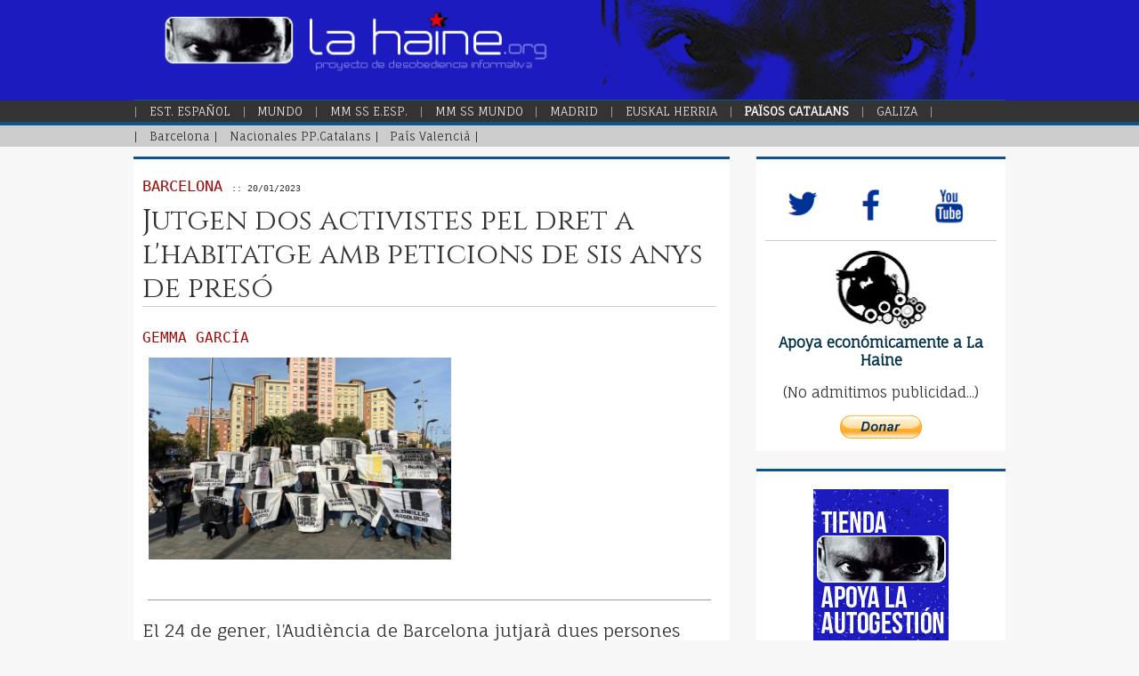

--- FILE ---
content_type: text/html; charset=utf-8
request_url: https://ppcc.lahaine.org/jutgen-dos-activistes-pel-dret
body_size: 9425
content:
<!doctype html>
<html lang="es-ES">
<head>
	<meta name="viewport" content="width=device-width, initial-scale=1.0, minimum-scale=1.0, user-scalable=yes">
	<meta http-equiv="X-UA-Compatible" content="IE=edge">
	<meta http-equiv="Content-Type" content="text/html; charset=utf-8">
	<title>Jutgen dos activistes pel dret a l'habitatge amb peticions de sis anys de presó</title>
	<meta name="author" content="lahaine.org">
	<meta name="revisit-after" content="11 days">
		<meta name="generator" content="b2evolution 7.2.5-stable"> <!-- Please leave this for stats -->
	<meta name="description" content=" :: lahaine.org">
	<meta name="keywords" content="anarquismo antifascismo indigenas socialismo comunismo marxismo capitalismo movimientos sociales lucha armada neoliberalismo audio video linux zapatista guerrilla colombia argentina cuba venezuela okupa imperialismo militares intifada anticapitalismo">
	<meta property="og:title" content="Jutgen dos activistes pel dret a l&#039;habitatge amb peticions de sis anys de presó">
	<meta property="og:type" content="article">
	<meta property="og:url" content="https://ppcc.lahaine.org/jutgen-dos-activistes-pel-dret">
	<meta property="og:description" content="">
	<meta property="og:site_name" content="@LaHaineInfo">
	<meta name="twitter:title" content="Jutgen dos activistes pel dret a l&#039;habitatge amb peticions de sis anys de presó">
	<meta name="twitter:description" content="">
	<meta name="twitter:site" content="@LaHaineInfo">
	<meta name="twitter:url" content="https://ppcc.lahaine.org/jutgen-dos-activistes-pel-dret">
	<meta name="twitter:card" content="article">
	<meta name="robots" content="INDEX,NOFOLLOW" >
	
	<!-- headlines: -->
	<link rel="preload" as="style" onload="this.onload=null;this.rel='stylesheet'" href="/rsc/build/b2evo_base.bmin.css?v=7.2.5-stable-2022-08-06" /><noscript><link type="text/css" rel="stylesheet" href="/rsc/build/b2evo_base.bmin.css?v=7.2.5-stable-2022-08-06"></noscript>
	<link type="text/css" rel="stylesheet" href="https://www.lahaine.org/skins/asevo/style.css?v=asevo+7.1.2+7.2.5-stable-2022-08-06">
	<script defer src="/rsc/ext/jquery/jquery.min.js?v=7.2.5-stable-2022-08-06"></script>
	<script defer src="/rsc/ext/jquery/jquery-migrate.min.js?v=7.2.5-stable-2022-08-06"></script>
	<script defer src="/rsc/customized/jquery/bubbletip/js/jquery.bubbletip.min.js?v=7.2.5-stable-2022-08-06"></script>
	<script defer src="/rsc/js/build/bubbletip.bmin.js?v=7.2.5-stable-2022-08-06"></script>
	<link type="text/css" rel="stylesheet" href="/rsc/customized/jquery/bubbletip/css/jquery.bubbletip.css?v=7.2.5-stable-2022-08-06">
	<script defer src="/rsc/js/build/textcomplete.bmin.js?v=7.2.5-stable-2022-08-06"></script>
	<script defer src="/rsc/js/backoffice.js?v=7.2.5-stable-2022-08-06"></script>
	<script defer src="/rsc/js/build/evo_frontoffice.bmin.js?v=7.2.5-stable-2022-08-06"></script>
	<link rel="canonical" href="https://ppcc.lahaine.org/jutgen-dos-activistes-pel-dret">
	<script>
	/* <![CDATA[ */
		var blog = 8
	/* ]]> */
	</script>

	<link rel="icon" type="image/png" href="https://www.lahaine.org/favicon-32x32.png" sizes="32x32">	<link rel="apple-touch-icon" href="https://www.lahaine.org/favicon32.png" sizes="96x96">
<!-- // lh v6.1 gtmetrix 08/2023	
	<link rel="alternate" type="application/rss+xml" title="RSS 2.0" href="https://www.lahaine.org/?tempskin=_rss2">
	<link rel="alternate" type="application/atom+xml" title="Atom" href="https://www.lahaine.org/?tempskin=_atom"> -->
	<link rel="preconnect" href="https://fonts.gstatic.com" crossorigin/>
	<link rel="preload" as="style" href="https://fonts.googleapis.com/css?family=Cinzel|Fauna+One" crossorigin>
	<link rel="stylesheet" href="https://fonts.googleapis.com/css?family=Cinzel|Fauna+One&display=swap">
<!-- // lh v6.1 gtmetrix end-->	
	<link type="text/css" rel="stylesheet" href="https://www.lahaine.org/rsc/ext/font-awesome/css/font-awesome.min.css?v=7.2.5-stable-2022-08-06">		<script>
		document.addEventListener('copy', (event) => {
  			const pagelink = `\n\n----\n\nTexto completo en: ${document.location.href}`;
			event.clipboardData.setData('text/plain', document.getSelection() + pagelink);
			event.preventDefault();
		});
		</script>
			</head>

<body class="unknown_device page_cached instance_b2evo coll_8 disp_single detail_single item_108164 anonymous evo_toolbar_hidden usergroup_none">

	<div id="fb-root"></div>
	<script async defer crossorigin="anonymous" src="https://connect.facebook.net/es_ES/sdk.js#xfbml=1&version=v15.0" nonce="FdvqYlyt"></script>
	
<div id="skin_wrapper" class="skin_wrapper_anonymous">
<!-- Start of skin_wrapper -->

<script>
// lh v4.0 function for sending post by email: opens a java window
	function launch_email()
	{ // lh v4.2
		mailwindow = window.open ("https://www.lahaine.org/blog.php?disp=envp&p=108164","lh_art_env","width=480,height=350,location=0,menubar=0,resizable=1,scrollbars=yes,status=1,toolbar=0");
		mailwindow.moveTo(420, 20);
	}
</script>
<script>
	function launch_share()
	{ // lh v6.1
		sharewindow = window.open ("https://www.lahaine.org/blog.php?disp=share&p=108164","lh_share.php","width=480,height=300,location=0,menubar=0,resizable=1,scrollbars=yes,status=1,toolbar=0");
		sharewindow.moveTo(420, 20);
	}
</script>

<!-- lh v4.0 banner -->
<div class="logo_bgcontainer">
	<div class="logocontainer"><a href="https://www.lahaine.org/"><img src="https://www.lahaine.org/skins/asevo/img/banner_lh.gif" width="990" height="113" title="lahaine.org" alt="lahaine.org"></a></div>
</div>

<div class="head_zone">
<div class="inner_wrapper" style="font-size:80%;">
<div class="PageTop">
	<div class="evo_container evo_container__page_top"><div class="widget_core_colls_list_public"><ul><li style="color:#999;">|</li><li><a href="https://www.lahaine.org/est_espanol.php" class="default" title="La Haine Estado Español">Est. Español</a></li><li style="color:#999;">|</li><li><a href="https://www.lahaine.org/mundo.php" class="default" title="La Haine Mundo">Mundo</a></li><li style="color:#999;">|</li><li><a href="https://www.lahaine.org/mm_ss_est_esp.php" class="default" title="La Haine MM SS Estado Español">MM SS E.Esp.</a></li><li style="color:#999;">|</li><li><a href="https://www.lahaine.org/mm_ss_mundo.php" class="default" title="La Haine MM SS Mundo">MM SS Mundo</a></li><li style="color:#999;">|</li><li><a href="https://madrid.lahaine.org/" class="default" title="La Haine Madrid">Madrid</a></li><li style="color:#999;">|</li><li><a href="https://eh.lahaine.org/" class="default" title="La Haine Euskal Herria">Euskal Herria</a></li><li style="color:#999;">|</li><li class="selected"><a href="https://ppcc.lahaine.org/" class="selected" title="La Haine Països Catalans">Països Catalans</a></li><li style="color:#999;">|</li><li><a href="https://galiza.lahaine.org/" class="default" title="La Haine Galiza">Galiza</a></li><li style="color:#999;">|</li></ul></div></div>	&nbsp;
</div>
</div>
</div>


	<div class="nav_zone">
	<div class="inner_wrapper" style="font-size:80%;">
	<div class="top_menu">
		<div class="evo_container evo_container__menu"><ul><li>|</li><li class="evo_cat_leaf"><a href="https://ppcc.lahaine.org/barcelona/">Barcelona</a>&nbsp;|</li><li class="evo_cat_leaf"><a href="https://ppcc.lahaine.org/paisos-catalans/">Nacionales PP.Catalans</a>&nbsp;|</li><li class="evo_cat_leaf"><a href="https://ppcc.lahaine.org/pais-valencia/">País Valencià</a>&nbsp;|</li></ul></div>		&nbsp;
	</div>
	</div>
	</div>


<div class="main_zone">
<div class="inner_wrapper" style="margin: 10px auto 0 auto;">

<!-- ============================ START OF HEADER =================================== -->
	
<!-- ============================ START OF SIDEBAR =================================== -->
<div class="evo_sidebar">
	
<div id="midcontent">

	<div class="evo_side_item $wi_class$"><div class="social_links" style="width:100%; display:block; border-bottom:1px solid #ccc; padding-bottom:10px; margin-bottom:10px;"><div class="social_links"><a href="https://twitter.com/LaHaineInfo" target="_blank"><img src="https://www.lahaine.org/skins/asevo/img/fatwitter.gif" width="50" height="50" alt="s&iacute;guenos en twitter" title="s&iacute;guenos en twitter" ></a></div><div class="social_links"><a href="https://www.facebook.com/Lahainecontrainfo" target="_blank"><img src="https://www.lahaine.org/skins/asevo/img/fafacebook.gif" width="50" height="50" alt="s&iacute;guenos en facebook" title="s&iacute;guenos en facebook" ></a></div><div class="social_links"><a href="https://www.youtube.com/channel/UCOUYpNP2MWhWtqNN06wWc6A" target="_blank"><img src="https://www.lahaine.org/skins/asevo/img/fayoutube.gif" width="50" height="50" alt="s&iacute;guenos en nuestro canal de youtube" title="s&iacute;guenos en nuestro canal de youtube" ></a></div></div><div style="text-align:center"><img src="https://www.lahaine.org/skins/asevo/img/banner-camis2019.jpg" style="width:100%;height:90px;" alt="" ><b><a href="https://www.lahaine.org/index.php?p=76938">Apoya econ&oacute;micamente a La Haine</a></b><p>(No admitimos publicidad...)</p>
	<form action="https://www.paypal.com/cgi-bin/webscr" method="post" target="_blank"><input type="hidden" name="cmd" value="_s-xclick"><input type="hidden" name="hosted_button_id" value="398F7HLP34N9U"><input type="image" src="https://www.paypalobjects.com/es_ES/ES/i/btn/btn_donate_LG.gif" border="0" name="submit" alt="PayPal. La forma r&aacute;pida y segura de pagar en Internet."><img alt="" border="0" src="https://www.paypalobjects.com/es_ES/i/scr/pixel.gif" width="1" height="1"></form>

	</div></div><div class="evo_side_item $wi_class$"><div style="text-align:center;margin:20px 0;"><a href="https://www.lahaine.org/?p=100468"><img src="https://www.lahaine.org/skins/tienda_lh.jpg" width="152" height="340" alt="" ></a></div><div style="text-align:center;margin:10px 0 20px 0;"><a href="https://www.lahaine.org/?p=100465"><img src="https://www.lahaine.org/skins/apoya_lh.jpg" width="152" height="340" alt="" ></a></div></div><div class="evo_side_item $wi_class$">		<p class="p80"><a href="javascript:launch_share();" rel="nofollow" title="Compartir"> <i class="fa fa-share-alt" style="font-size:250%;"></i>&nbsp; compartir</a></p>
		<div class="space_dash"></div><p class="p80">ver / guardar como:<br /><a href="https://www.lahaine.org/blog.php?disp=epub&amp;p=108164&amp;doc=epub" rel="nofollow"><img src="https://www.lahaine.org/skins/asevo/img/epub.gif" width="22" height="22" alt="Convertir a ePub" title="Convertir a ePub" >&nbsp; ePub</a> &nbsp;&nbsp;&nbsp;&nbsp;&nbsp;&nbsp; <a href="https://www.lahaine.org/blog.php?disp=epub&amp;p=108164&amp;doc=pdf" rel="nofollow"><img src="https://www.lahaine.org/skins/asevo/img/pdf.gif" width="22" height="22" alt="Convertir a pdf" title="Convertir a pdf" >&nbsp; pdf</a></p><div class="space_dash"></div><!-- lh v4.0 print/send -->
		<p class="p80"><a href="javascript:launch_email();" rel="nofollow" title="Enviar por e-mail"> <i class="fa fa-envelope" style="font-size:250%;"></i>&nbsp; enviar</a>

		&nbsp;&nbsp;&nbsp;&nbsp;&nbsp;&nbsp;<a href="https://www.lahaine.org/blog.php?disp=impr&amp;p=108164" rel="nofollow" title="Imprimir"> <i class="fa fa-print" style="font-size:250%;"></i>&nbsp; imprimir</a></p>

	</div><div class="evo_side_item $wi_class$"><br />Suscr&iacute;bete a nuestro bolet&iacute;n diario de noticias:<br /><a href="https://www.autistici.org/mailman/listinfo/lahaine-news" target="_blank"><img src="https://www.lahaine.org/skins/asevo/img/newsletter.png" width="55" height="50" alt="bolet&iacute;n diario de noticias" title="bolet&iacute;n diario de noticias" style="padding:0; margin:0;" ></a></div><h3 class="othercats_tit">lo m&aacute;s visto</h3><div class="evo_container evo_container__sidebar"><div class="side_box"><div class="most_visited"><ol><li class="most_visited"><a href="https://www.lahaine.org/index.php?p=114826" >Venezuela y la reacción de China</a></li><li class="most_visited"><a href="https://www.lahaine.org/index.php?p=57713" >Muriendo por ideas (un resumen del suicidio europeo)</a></li><li class="most_visited"><a href="https://www.lahaine.org/index.php?p=114777" >Manifestación y acto de solidaridad con les 16 enjuiciados de Berango</a></li><li class="most_visited"><a href="https://www.lahaine.org/index.php?p=57818" >Sobre un acelerador (invisible) de la actual bomba inmobiliaria</a></li><li class="most_visited"><a href="https://www.lahaine.org/index.php?p=57683" >Farándula</a></li></ol></div></div></div></div></div>

<!-- ============================ START OF main_area =================================== -->
<div class="evo_main_area">
	
	
<!-- ============================ START OF POSTS =================================== -->
	<div id="styled_content_block" style="background-color:#fff;margin-bottom:20px;border-top: 3px solid #0e5389;">
			<div id="item_108164" class="evo_post bPost_ptyp1 bPostpublished">

				<div class="space_transp"></div>
				<div class="evo_post_head">
				 <a href="https://ppcc.lahaine.org/barcelona/" title="Navegar en la sección:">Barcelona</a> <span style="font-size:60%;"> :: 20/01/2023</span>				</div>

				<h1 class="evo_post_title" style="font-size:200%; margin-bottom:25px;">
				Jutgen dos activistes pel dret a l'habitatge amb peticions de sis anys de presó				</h1>

				<div class="evo_post_autman">
				 <a href="https://www.lahaine.org/?s=Gemma+García&amp;sentence=a_sentence&amp;disp=search" class="autman">Gemma García</a>				</div>
				<div class="space_transp"></div>

				<div class="exc_artlh" style="font-size:140%;"><img src="https://directa.cat/app/uploads/2023/01/web_otzinelles_.jpg" alt="" width="340" class="izq" height="" /></div><img src="https://www.lahaine.org/skins/asevo/img/espaciador625.gif" style="width:100%;height:1px;" alt=""><div class="content_full"><div class="space_dash" style="margin:20px auto;border-top:#999 1px solid;"></div><p>El 24 de gener, l’Audiència de Barcelona jutjarà dues persones per haver participat en la defensa d’un bloc ocupat al barri de la Bordeta el 2020, i a qui Fiscalia acusa de desordres públics i atemptat. Per denunciar aquest i altres casos repressius, el moviment pel dret a l’habitatge ha convocat una manifestació el dissabte</p>
 
<p>El Bloc Carnestoltes del barri de la Bordeta de Barcelona va ser efímer, però les conseqüències repressives arriben fins al dia d’avui. Era 22 de febrer de 2020 quan el Grup d’Habitatge de Sants (GHAS) i l’Escola Popular de Sants, a través d’una rua festiva de carnestoltes, van fer visible l’ocupació d’un edifici al número 105 del carrer Olzinelles, on s’allotjaven quatre famílies amb quatre menors d’edat. Gairebé dos anys després, el pròxim 24 de gener, dues persones enfronten un judici sota l’acusació d’un delicte de desordres públics i d’atemptat contra els agents de l’autoritat, pels quals la fiscalia demana sis anys de presó a cadascú.</p>
<p>La causa del bloc de la Bordeta no és ni molt menys una excepció, sinó que des de 2019 fins ara, la Comissió Jurídica del Moviment per l’Habitatge denuncia que 44 persones han estat detingudes per participar en accions, hi ha 86 encausades en 27 casos repressius, i les peticions sumen 150 anys de presó i 300.000 euros en multes. Davant d’aquesta radiografia, i sota el lema “Ens volen de genolls, ens trobaran dempeus”, col·lectius, sindicats i PAH d’arreu de Catalunya convoquen una manifestació el pròxim dissabte 21 de gener a les cinc de la tarda a Jardinets de Gràcies de Barcelona.</p>
<blockquote>
<p><strong>Un dels encausats recorda l’arribada d’unitats antiavalots dels Mossos d’Esquadra, càrregues “immediates”, l’encapsulament de les concentrades i les identificacions a una setantena de persones</strong></p>
</blockquote>
<p>Un dels encausats del 22 de febrer de 2020, que prefereix preservar la seva identitat, considera que “la repressió és una conseqüència de la lluita” i “pretén atacar tot un col·lectiu”. D’aquella nit recorda l’arribada d’unitats antiavalots dels Mossos d’Esquadra i càrregues “immediates”, l’encapsulament de les concentrades i les identificacions a una setantena de persones. Quan es concentraven davant l’edifici, van arribar quatre furgonetes de la unitat d’antiavalots de Mossos d’Esquadra ARRO i quatre de la BRIMO. Tal com va quedar enregistrat amb vídeo, abans de l’actuació policial un agent va advertir les manifestants que es tractava d’una “concentració il·legal” i que qui no marxés voluntàriament seria sancionat. En el comunicat, el grup de suport Olzinelles Absolució afegeix que alguns agents van llançar “amenaces verbals” i van “trencar material de la rua fet per les criatures de l’Escola Popular”.</p>
<p>Sense ordre judicial, els Mossos van tirar la porta de l’edifici a terra i van fer fora la gent que hi havia a l’interior. El Grup d’Habitatge de Sants defensa que feia dos dies que hi vivien les famílies, però Mossos, en la minuta policial, fan constar que van rebre un avís que hi havia hagut una ocupació “feia poca estona” perquè havia saltat una alarma. L’actuació policial és el que es coneix com un desnonament exprés, i la policia catalana assegura que es pot dur a terme sense ordre judicial quan hi ha denúncia del propietari i “indicis” que qui ha ocupat no hi viu.</p>
<blockquote>
<p><strong>La Comissió Jurídica del Moviment per l’Habitatge denuncia que 44 persones han estat detingudes per participar en accions, hi ha 86 encausades en 27 casos repressius, i les peticions sumen 150 anys de presó i 300.000 euros en multes</strong></p>
</blockquote>
<p>Aleshores, la propietat de l’edifici, que feia temps que estava buit, eren els administradors de l’empresa Niblock Invest SL, actualment extingida, que també administren altres societats immobiliàries. Per aquesta raó, van voler acabar la rua per “assenyalar els culpables de la destrucció, la gentrificació i l’encariment dels habitatges” presentant el bloc alliberat.</p>
<p>A més de les dues persones que seran jutjades el pròxim dimarts 23 a l’Audiència de Barcelona, fruit de l’operació policial també hi ha diverses encausades més i. segons el GHAS, prop d’una setantena de persones sancionades per la Llei de Seguretat Ciutadana, coneguda com a llei mordassa. Concretament, amb 601 euros en aplicació de l’article 36.6, de “desobediència” o “resistència” a l’autoritat.</p>
<p><strong>La porta o la taula i l’ampolla</strong></p>
<p>Fiscalia subratlla que els efectius policials van baixar de les furgonetes, entre llançaments de pedres, runa i ampolles, i que un dels acusats “va alçar, amb ajuda d’una altra persona no identificada, una porta de fusta i es va disposar a llançar-la contra dos agents. Seguidament, afegeix, però que no ho va aconseguir gràcies a la intervenció d’un altre agent. La descripció dels fets es contradiu amb la minuta policial que parla d’una taula i no d’una porta. Pel que fa a l’altre acusat, se li atribueix el llançament d’una ampolla de vidre contra els agents.</p>
<p>L’advocada d’Alerta Solidària, que porta la defensa, Norma Pedemonte, subratlla la contradicció entre fiscalia i Mossos, el fet que els dos relats reconeixen que no s’arriba a fer efectiu el llançament i també, en relació amb el segon acusat, que el vídeo aportat no s’aprecia cap llançament d’ampolla. Per un dels encausats, es tracta “d’un muntatge policial per generar por i desgast” en el moviment pel dret a l’habitatge.</p>
<blockquote>
<p><strong>Fiscalia descriu que un dels acusats va alçar una porta de fusta i es va disposar a llançar-la contra dos agents, però no ho va aconseguir. La descripció dels fets es contradiu amb la minuta policial que parla d’una taula</strong></p>
</blockquote>
<p>Com en altres casos repressius contra el moviment pel dret a l’habitatge, el mes d’octubre va néixer el grup de suport Absolució Olzinelles. “No volem que la repressió ens aturi”, subratlla una de les persones que en forma part. Amb aquest propòsit consideren de vital importància oferir suport mutu a les persones afectades i també a familiars i entorn proper “acompanyant els impactes emocionals i econòmics” i alhora fer visible el cas. El novembre i el desembre van dura a terme dos actes de presentació amb col·lectius del barri i d’altres casos repressius de la lluita per l’habitatge, i també a finals d’any van organitzar un quinto antirepressiu a Can Batlló. La pròxima convocatòria està agendada per a dimarts davant l’Audiència Provincial a dos quarts de deu, on hi haurà parlaments i esmorzar popular.</p>
<p>Pedemonte avança que amb la reforma del Codi Penal ja no els poden aplicar l’article 557 bis de desordres públics a les dues persones encausades, com demana Fiscalia, perquè la definició se circumscriu als casos quan s’ocupi un domicili, un despatx, oficina, establiment o local. Com les dues persones eren en una concentració a la via pública, a banda d’atemptat contra l’autoritat, només poden aplicar-los el tipus bàsic de desordres amb penes de sis mesos a tres anys.</p>
 
<p><strong>Altres causes obertes</strong></p>
<p>Un dels casos repressius més recents és el del <a href="https://directa.cat/fiscalia-demana-preso-a-un-grup-dactivistes-per-intentar-aturar-un-desnonament-al-raval/">carrer de la Cera del barri del Raval</a>. Arran d’un desnonament el novembre, cinc persones van ser detingudes, una seixantena sancionades amb la llei mordassa i set encausades per delictes d’atemptat contra l’autoritat, resistència greu, coaccions i lesions. Per a quatre de les acusades demanen presó i per a les altres tres penes de multa. Així mateix, l’octubre durant la protesta dins la Fira de Barcelona on se celebrava la cimera de fons d’inversió <a href="https://directa.cat/centenars-de-manifestants-ocupen-la-cimera-de-fons-dinversio-the-district-que-se-celebra-a-fira-de-barcelona/">The District</a>, els Mossos van detenir una persona de Raval Rebel i van encausar-ne tres més del Sindicat d’Habitatge del Raval i del Grup d’Habitatge de Sants.</p>
<p>Un altre procediment deriva d’una acció convocada pel Sindicat d’Habitatge de l’Eixample Dret en un despatx d’advocats per intentar frenar un desnonament, on van identificar set persones i de moment n’hi ha quatre de processades. El mes de maig, un desnonament a Lleida va acabar amb dues persones detingudes i també va ser l’any passat que van començar a cita a declarar les 22 persones investigades pels delictes de desordres, danys, atemptat, resistència i desobediència i lesions, arran de la mobilització contra el desnonament del <a href="https://directa.cat/les-dotze-encausades-pel-desnonament-del-bloc-llavors-citades-avui-no-es-presentaran-a-declarar/">Bloc Llavors</a> del 25 de maig de 2021 al barri del Poble-sec de Barcelona.</p>
<p><a href="https://directa.cat/jutgen-dos-activistes-per-lhabitatge-amb-peticions-de-sis-anys-de-preso/">https://directa.cat/jutgen-dos-activistes-per-lhabitatge-amb-peticions-de-sis-anys-de-preso/</a></p></div>
				<div class="space_dash"></div><div class="small_lh">					<p class="p80"><a href="javascript:launch_share();" rel="nofollow" title="Compartir"> <i class="fa fa-share-alt" style="font-size:250%;"></i>&nbsp; compartir</a></p>
					</div>			</div><!-- end of div $Item->anchor_id() -->

			
	</div>

    <div class="evo_container evo_container__item_single"><div class="panel panel-default evo_widget evo_side_item widget_core_coll_item_list  widget_uil_autotemp evo_nogroup evo_withtitle evo_nopic evo_noexcerpt evo_noteaser"><h2>noticias relacionadas</h2><div class="panel-body"><ul><li><a href="https://www.lahaine.org/est_espanol.php/la-fuerza-de-la-resistencia-radica-en" class="default">La fuerza de la resistencia radica en la imaginación</a><div class="item_excerpt" style="margin-left:10px; font-size:85%;"><em> <a href="https://www.lahaine.org/?s=Anita+Fuentes&amp;sentence=a_sentence&amp;disp=search" class="autman">Anita Fuentes</a> ::  22/12/2025</em></div></li><li><a href="https://www.lahaine.org/mm_ss_est_esp.php/barcelona-foro-paremos-el-racismo-no-a" class="default">Barcelona: Foro "Paremos el racismo, no a las personas"</a><div class="item_excerpt" style="margin-left:10px; font-size:85%;"><em> <a href="https://www.lahaine.org/?s=SOS+Racisme+Catalunya&amp;sentence=a_sentence&amp;disp=search" class="autman">SOS Racisme Catalunya</a> ::  14/11/2025</em></div></li><li><a href="https://www.lahaine.org/est_espanol.php/miles-de-personas-salieron-a-las-calles" class="default">Miles de personas salieron a las calles de todo el Estado en la huelga general por Palestina</a><div class="item_excerpt" style="margin-left:10px; font-size:85%;"><em> <a href="https://www.lahaine.org/?s=Kaosenlared+/+La+Haine&amp;sentence=a_sentence&amp;disp=search" class="autman">Kaosenlared / La Haine</a> ::  16/10/2025</em></div></li><li><a href="https://ppcc.lahaine.org/creix-la-pressio-internacional-per-aturar-la" class="default">Creix la pressió internacional per aturar la destrucció de Palestina</a><div class="item_excerpt" style="margin-left:10px; font-size:85%;"><em> <a href="https://www.lahaine.org/?s=Xarxa+d'ajuda+mútua+Catalunya&amp;sentence=a_sentence&amp;disp=search" class="autman">Xarxa d'ajuda mútua Catalunya</a> ::  07/10/2025</em></div></li><li><a href="https://www.lahaine.org/mm_ss_est_esp.php/ustp-denuncia-armamento-para-israel-por-el" class="default">USTP denuncia armamento para Israel por el Puerto de Barcelona: llama a la huelga del 15 de octubre</a><div class="item_excerpt" style="margin-left:10px; font-size:85%;"><em> <a href="https://www.lahaine.org/?s=Insurgente+/+La+Haine&amp;sentence=a_sentence&amp;disp=search" class="autman">Insurgente / La Haine</a> ::  05/10/2025</em></div></li></ul></div></div></div>  </div><!-- end of div evo_main_area -->

  <div class="clear"><span style="background-position: -0px -0px; width: 1px; height: 1px; line-height: 1px" title="" class="icon">&nbsp;</span></div>

 </div>
</div>


<!-- =================================== START OF FOOTER =================================== -->
<div class="big_foot">

<div class="contact_zone">
<div class="inner_wrapper" style="font-size:82%;">

	<div style="float:left;">
		<h3 class="othercats_tit">Contactar con La Haine</h3>
	</div>

	<div class="contact_link">
		<a href="https://www.lahaine.org/blog.php?disp=envu&amp;em=4">Mundo</a>		
	</div>
	<div class="contact_link">
		<a href="https://www.lahaine.org/blog.php?disp=envu&amp;em=0">Estado Espa&ntilde;ol</a>
	</div>
	<div class="contact_link">
		<a href="https://www.lahaine.org/blog.php?disp=envu&amp;em=7">Barcelona</a>
	</div>
	<div class="contact_link">
		<a href="https://www.lahaine.org/blog.php?disp=envu&amp;em=9">Euskal Herria</a>
	</div>
	<div class="contact_link">
		<a href="https://www.lahaine.org/blog.php?disp=envu&amp;em=1">Madrid</a>
	</div>

	<div class="clear"><span style="background-position: -0px -0px; width: 1px; height: 1px; line-height: 1px" title="" class="icon">&nbsp;</span></div>

</div>
</div><!-- end div contact_zone -->

<div class="space_transp"></div>


<div class="foot_zone">
	<div class="inner_wrapper">

<!-- End of skin_wrapper -->
<!-- lh v4.0 last part of the footer, so it's visible in all kind of programs
</div>
lh end -->

	<table style="margin:5px 0; text-align:center; font-size:16px;">
	<tr>
		<td style="width:603px;">
<!-- legal text -->
			<p class="othercats_tit" style="font:12px 'Fauna One', serif;color:#e4e4e4;border-bottom:1px solid #ccc;padding-bottom:10px;margin-bottom:20px;text-align:left;">Este sitio web utiliza 'cookies'. Si contin&uacute;as navegando est&aacute;s dando tu consentimiento para la aceptaci&oacute;n de las mencionadas 'cookies' y la aceptaci&oacute;n de nuestra <strong><a href="https://www.lahaine.org/?p=85761">pol&iacute;tica de 'cookies'.</a></strong><br />
			<button onclick="topFunction()" id="Aceptar" title="Aceptar">ACEPTAR</button> o <button onclick="javascript:history.back()">SALIR</button></p>
			<p class="baseline">La Haine - Proyecto de desobediencia informativa, acci&oacute;n directa y revoluci&oacute;n social</p>
			<p class="baseline2">::&nbsp;
			<a href="https://www.lahaine.org/?p=7317"> [ Acerca de La Haine ]</a>&nbsp;&nbsp;&nbsp;

			<a href="https://www.lahaine.org/?p=32282"> [ Nota legal ]</a>&nbsp;&nbsp;&nbsp;

			<a rel="license" href="http://creativecommons.org/licenses/by-nc-sa/3.0/es/deed.es" target="_blank" class="baseline2"><img alt="Creative Commons License" style="border-width:0;vertical-align:bottom" src="https://www.lahaine.org/skins/asevo/img/80x15.png" width="80" height="15" ></a>&nbsp;<a href="https://www.lahaine.org/evoadm.php" target="_blank">::</a>
			</p>
		</td>

		<td style="width:110px;">
		</td>

		<td style="width:250px;">
			<a href="https://www.lahaine.org/"><img src="https://www.lahaine.org/skins/asevo/img/lhbanner_peq.jpg" loading="lazy" width="242" height="33" alt="Principal" style="border-width:0;" ></a>
		</td>
	</tr>
	</table>

	<div class="clear"><span style="background-position: -0px -0px; width: 1px; height: 1px; line-height: 1px" title="" class="icon">&nbsp;</span></div>

	</div><!-- lh end div inner_wrapper -->
</div><!-- lh end div foot_zone -->
</div><!-- lh end div big_foot -->
</div><!-- lh end <div skin_wrapper -->

<!-- // lh v5.0 go top arrow -->
<button onclick="topFunction()" id="myBtn" title="Ir arriba"><img src="https://www.lahaine.org/skins/asevo/img/flechaup.gif" width="30" height="30" alt="Ir arriba"></button>

<script>
// When the user scrolls down 20px from the top of the document, show the button
window.onscroll = function() {scrollFunction()};

function scrollFunction() {
    if (document.body.scrollTop > 20 || document.documentElement.scrollTop > 20) {
        document.getElementById("myBtn").style.display = "block";
    } else {
        document.getElementById("myBtn").style.display = "none";
    }
}
// When the user clicks on the button, scroll to the top of the document
function topFunction() {
    document.body.scrollTop = 0;
    document.documentElement.scrollTop = 0;
}
</script>
<!-- lh end -->

</body>
</html>


--- FILE ---
content_type: text/css
request_url: https://www.lahaine.org/skins/asevo/style.css?v=asevo+7.1.2+7.2.5-stable-2022-08-06
body_size: 2595
content:
.evo_main_area,.img_area,.text_area{float:left;overflow:hidden}p.baseline,p.baseline2,p.baseline2 a,table.bCalendarTable td{color:#ccc}a,h1 a,h2 a,h3 a,h4 a,h5 a,h6 a{color:#02324a}.evo_post_autman,.evo_post_head,div.PageTop a{text-transform:uppercase}.evo_post,div.clear{clear:both}.evo_post_text a,a:hover{text-decoration:underline}.evo_post,.evo_side_item,.post{background-color:#fff}.cell_princ,.misc_zone_out,.post{box-shadow:2px 3px #ccc}.cell_blog,.cell_princ,.evo_main_area,.evo_sidebar,.img_area,.item_excerpt,.misc_zone_out,.text_area{overflow:hidden}#myBtn,p:empty{display:none}#myBtn,a,div.contact_link a:hover,table.bCalendarTable tfoot a{text-decoration:none}#switch,#switch div,.post-cat,h1,h2,h3{text-align:left}body{background-color:#f7f7f7;font-family:'Fauna One',serif;font-size:16px;color:#333}div.token-input-dropdown-facebook,input,li.token-input-token-facebook,optgroup,option,select,textarea,ul.ui-autocomplete{font:13.43px Verdana,Arial,Helvetica,sans-serif}h1,h2,h3,h4,h5,h6{font-family:Cinzel,serif}#switch .active,div.top_menu a.selected,div.top_menu li.selected,p.baseline{font-weight:700}.evo_req_title,h1,h2,h3,h4,h5,h6{font-weight:500}div.head_zone{background-color:#333}div.nav_zone{background-color:#ccc;border-top:4px solid #0e5389}.content{margin:5px auto 0;position:relative;width:1030px;border-right:1px solid #e7e3e3;border-bottom:1px solid #e7e3e3;border-left:1px solid #e7e3e3}div.main_zone{width:986px;margin:auto}div.big_foot{width:100%;background:#00355f}div.foot_zone{width:100%;height:182px;background:#333;border-top:2px solid #ccc}.post{padding:10px;margin:0 10px 12px;border:1px solid #f0efee;border-radius:8px}.evo_side_item,.side_box{border-top:3px solid #0e5389}.text_area{width:638px}.img_area{width:346px}.post-cat{letter-spacing:0;padding-top:2px;padding-bottom:1px}div.inner_wrapper{width:980px;margin:0 auto;padding:1px}.evo_main_area{width:670px}.evo_sidebar{width:280px;margin-left:20px;float:right}p.baseline{font-size:90%;margin:6px 3px 0}p.baseline2{font-size:90%;margin:3px}.p80{font-size:80%;margin:3px}a{word-break:normal}a:hover{color:#0c6c9f}h1,h2,h3{line-height:110%;margin:15px 0 12px}h4,h5,h6{margin:12px 0}h1{font-size:26px}h2{font-size:22px}h3{font-size:18px}h4{font-size:13px}h5,h6{font-size:12px}h1 a:hover,h1 a:visited,h2 a:hover,h2 a:visited,h3 a:hover,h3 a:visited,h4 a:hover,h4 a:visited,h5 a:hover,h6 a:hover{color:#0c6c9f;text-decoration:none}div.PageTop,div.top_menu{margin:3px 0}div.PageTop ul,div.top_menu ul{margin:0;list-style-type:none;padding:0;float:left}div.PageTop li,div.top_menu li{display:inline;padding-right:1em}div.PageTop a{color:#e0dddd}div.PageTop a.selected{color:#fff;font-weight:700}div.contact_link a,div.top_menu a{color:#333}div.evo_title_area{margin:1em 0;padding:0}div.evo_title_area h2{font-size:180%;margin:18px 0;padding:0}div.evo_title_area div.widget_core_coll_tagline{letter-spacing:4px;margin:12px 0}table.prevnext_post,textarea#msg_text{width:100%}table.prevnext_post td{font-size:90%;padding:0}table.prevnext_post td a{color:#aaa}table.prevnext_post td a:hover{color:#000;text-decoration:underline}.evo_req_title{margin:0 0 24px;padding:1px 0}.evo_post{margin:0 0 30px;padding:10px 15px 10px 10px}.evo_post_title{font:500 26px/120% Cinzel,serif;margin:6px 0 12px;border-bottom:1px solid #ccc}.evo_post_head{font:100 105% DejaVu Sans Mono,sans-serif;padding-bottom:5px}.evo_post_autman{font:100% DejaVu Sans Mono,sans-serif}.evo_post_text{font-size:90%;margin-top:0;margin-bottom:0}.evo_post_text p{margin:1em 0}.evo_side_item ul,.evo_side_item ul ul{margin-left:8px;padding-left:8px}.evo_post_foot{color:#333;font-size:76%;clear:both;margin:12px 0 24px}.evo_post_autman a,.evo_post_foot a,.evo_post_head a{color:#a10909}.evo_side_item{margin:0 0 20px;padding:0 10px 10px}.evo_side_item ul{margin-top:8px;margin-bottom:8px;list-style-type:none}.evo_side_item form,.evo_side_item ul ul{margin-top:0;margin-bottom:0}div.compact_search_form input.SearchField{background-color:#eee;border:1px solid #ccc;padding:6px;width:184px;margin:5px 3px 0 0}.widget_core_coll_longdesc,.widget_core_coll_title,.widget_plugin_evo_Calr{padding:0}.widget_core_coll_longdesc,.widget_core_coll_title{border-bottom:none}table.bCalendarTable caption{border:1px solid #ccc;background-color:#eee;border-bottom:0}.most_visited ol li,div.most_visited li{border-bottom:1px solid #d9d1d1}table.bCalendarTable{width:100%;border:1px solid #ccc}table.bCalendarTable td.bCalendarLinkPost{color:#000}table.bCalendarTable tfoot td{background-color:#eee;border-top:1px solid #ccc}table.bCalendarTable tfoot a:hover{background-color:#aaa;color:#000}th.bCalendarHeaderCell{color:#ccc;font-weight:400}#bCalendarToday{background-color:#aaa}div.input ul.token-input-list-facebook{width:275px}#user_checkchanges input,#user_checkchanges textarea{max-width:225px}input#thrd_title{max-width:270px}#register_form input#u{max-width:260px}#styled_content_block .evo_post_head .status_community,#styled_content_block .evo_post_head .status_draft,#styled_content_block .evo_post_head .status_private,#styled_content_block .evo_post_head .status_protected,#styled_content_block .evo_post_head .status_review{top:-4px}div.tabs{padding-left:17px}div.tabs div a{padding:5px 4px}.logocontainer{margin:0 auto;width:980px;height:113px;background:#0e5389}.logo_bgcontainer{width:100%;height:113px;background:url('img/bg_banner.jpg') #0e5389}div.top_menu li.last{padding-right:4px}.evo_side_item li{padding:5px 0;list-style-type:none}.side_box{margin:0 0 20px;padding:0 10px 10px;background-color:#fff}.most_visited ol li{font-size:15px;padding:4px 0 5px}div.most_visited ul{padding:4px 0 5px;list-style-type:none}.rss_bull{width:45%;padding:0 5px;float:left}.space_dash{width:98%;border-top:1px solid #999;margin:10px auto}.space_transp{width:99%;margin:10px auto}.cell_zone_out,.misc_zone_out{background-color:#fff;margin:0 10px 12px;border:1px solid #f0efee}div.cell_zone{width:100%;margin:0 auto 20px;float:left;background-color:#f7f7f7}.cell_zone_out{padding:10px}.cell_zone_in{background-color:#fff;padding:0 0 5px 10px}div.cell_zone_in ul,div.misc_zone_in ul{margin:0;list-style-type:none;padding:0}div.cell_zone_in li{font-size:90%;padding:4px 0 20px;list-style-type:none}div.misc_zone{width:100%;margin:0 auto}.misc_zone_out{padding:10px;border-radius:8px;float:left}.misc_zone_in{background-color:#ebe9e9;padding:0 10px 5px}div.misc_zone_in li{font-size:90%;padding:4px 0 5px;border-top:1px solid #d9d1d1}.cell_blog{font:500 180% Cinzel,serif;color:#f7f7f7;padding:0 10px;margin:10px 0;background-color:#0e5389;border-top:5px solid #444}.cell_blog a{color:#ebe9e9}.cell_blog a:hover{background-color:unset!important;color:#999}.cell_princ{padding:10px;margin:0 0 10px 10px;float:left;width:220px;background-color:#fff;border:1px solid #f0efee;border-radius:8px}.under_feat{margin:20px auto 0;padding:12px 0 8px 40px;background-color:#fff}.item_blog,.item_blog_small{color:#375482;margin:1px 0 5px}.item_blog{font:500 180%/1.1em Cinzel,serif;letter-spacing:-1px}.item_blog_small{font-size:1.15em;line-height:1.2em;font-weight:700}.item_excerpt{line-height:1.4em;margin:5px 5px 0 0}.othercats_tit,.small_tit{margin:5px 0;text-align:center}.othercats_tit{font:24px Cinzel,serif}.othercats_tit a,.othercats_tit a:visited{color:#fff;background-color:#333}.othercats_tit a:hover{color:#ccc;background-color:#333}.small_tit{font:18px Cinzel,serif}.social_links{width:32%;float:left;text-align:center;display:inline;margin-top:15px}div.nation_left{width:425px;margin:1px;float:left}div.nation_right{width:250px;margin:10px 1px 1px;float:left}div.contact_zone{font-size:90%;color:#e4e4e4;line-height:60%;width:100%;height:51px;margin-top:20px;border-top:7px solid #0e5389}div.contact_link{font-weight:700;background-color:#ccc;padding:16px 6px;margin:5px 0 5px 14px;float:left;border:1px solid #f0efee;border-radius:8px}#myBtn,a img{border:none}div.contact_link a:hover{padding:13px 0;background-color:#333;color:#e0e0e0}div.content_full{font-size:120%;line-height:150%;max-width:100%;overflow:hidden}.exc_artlh a,div.content_full a{color:#00f}.exc_artlh a:hover,div.content_full a:hover{color:#375482}div.content_full img{padding:6px}.exc_artlh{font-size:100%;line-height:140%;letter-spacing:0;margin:2px 3px 2px 4px;display:block}.navigation,.small{font-size:90%}.navigation{font-weight:700;margin:5px 0 10px 10px}img{max-width:100%;height:auto}img.cent{padding:3px;display:block;margin-left:auto;margin-right:auto}#switch div,.fb-like,.fb-like-side,img.der,img.izq{display:inline}img.der{padding:3px;margin:0 0 2px 7px;float:right}img.izq{padding:3px;margin:0 7px 2px 0;float:left}.imgp{margin:0 3px 3px}.cat_sep{color:#f0eae8;font-weight:400}blockquote{margin:1em 2em;padding:0 1ex}#myBtn{position:fixed;bottom:20px;right:10px;z-index:99;outline:0;cursor:pointer;border-radius:4px;background:#ccc}#myBtn:hover{background-color:#555}.fb-like iframe,.fb-like span{min-height:35px!important;min-width:95px!important}.fb-like-side iframe,.fb-like-side span{min-height:35px!important;min-width:80px!important}#switch{padding:15px 10px 5px 0}#switch .off,#switch .on{border:1px solid #b1b1b1;padding:3px}

--- FILE ---
content_type: text/javascript
request_url: https://ppcc.lahaine.org/rsc/js/backoffice.js?v=7.2.5-stable-2022-08-06
body_size: 1491
content:
function evoFadeSuccess(selector){evoFadeBg(selector,new Array("#ddff00","#bbff00"))}function evoFadeFailure(selector){evoFadeBg(selector,new Array("#9300ff","#ff000a","#ff0000"))}function evoFadeHighlight(selector){evoFadeBg(selector,new Array("#ffbf00","#ffe79f"))}function evoFadeBg(selector,bgs,options){var origBg=jQuery(selector).css("backgroundColor"),speed=options&&options.speed||'"slow"',toEval="jQuery(selector).animate({ backgroundColor: ";for(e in bgs)"string"==typeof bgs[e]&&(toEval+='"'+bgs[e]+'"}, '+speed+" ).animate({ backgroundColor: ");eval(toEval+="origBg }, "+speed+', "", function(){jQuery( this ).css( "backgroundColor", "" );});')}function evobarFlash(bgs,options){var evobar,menus="#evo_toolbar .evobar-menu a",origBg=jQuery("#evo_toolbar").css("backgroundColor");jQuery(menus).css("backgroundColor","inherit");var speed=options&&options.speed||'"fast"',toEval="jQuery( evobar ).animate({ backgroundColor: ";for(e in bgs)"string"==typeof bgs[e]&&(toEval+='"'+bgs[e]+'"}, '+speed+" ).animate({ backgroundColor: ");eval(toEval+="origBg }, "+speed+', "", function(){ jQuery( this ).css( "backgroundColor", "" ); jQuery( menus ).css( "backgroundColor", "" ); } );')}function b2edit_open_preview(form_selector,new_action_url,preview_block){var form=jQuery(form_selector);if(0==form.length)return location.href=new_action_url,!1;if("b2evo_preview"==form.attr("target"))return!1;!0===preview_block&&form.find("input[name=preview_block]").val("1");var saved_action_url=form.attr("action");return form.attr("action",new_action_url),form.attr("target","b2evo_preview"),(preview_window=window.open("","b2evo_preview")).focus(),form.submit(),form.attr("action",saved_action_url),form.attr("target","_self"),form.find("input[name=preview_block]").val("0"),!1}function b2edit_reload(form_selector,new_action_url,blog,params,reset){var form=jQuery(form_selector);if(0==form.length||0==form.find("input[type=hidden][name^=crumb_]").length)return location.href=new_action_url,!1;form.attr("action",new_action_url);var hidden_action_set=!1;if(form.find('[name="actionArray[update]"]').length>0?(form.append('<input type="hidden" name="action" value="edit_switchtab" />'),hidden_action_set=!0):form.find('[name="actionArray[create]"]').length>0?(form.append('<input type="hidden" name="action" value="new_switchtab" />'),hidden_action_set=!0):(form.append('<input type="hidden" name="action" value="switchtab" />'),hidden_action_set=!0),hidden_action_set&& void 0!==params)for(param in params)form.append('<input type="hidden" name="'+param+'" value="'+params[param]+'" />');return void 0!==blog&&"undefined"!=blog&&(null==blog&&(blog=""),form.find('[name="blog"]').val(blog)),window.onbeforeunload=null,void 0!==reset&& !0==reset&&form.reset(),form.submit(),!1}function b2edit_type(msg,newaction,submit_action){var reset=!1;return bozo.nb_changes>0&&(reset=!confirm(msg)),b2edit_reload("#item_checkchanges",newaction,null,{action:submit_action},reset)}function b2edit_confirm(msg,newaction,submit_action){return(!(bozo.nb_changes>0)||!!confirm(msg))&&b2edit_reload("#item_checkchanges",newaction,null,{action:submit_action},!1)}function get_whois_info(ip_address){var modal_height=jQuery(window).height()-40;return openModalWindow('<span id="spinner" class="loader_img loader_user_report absolute_center" title="'+evo_js_lang_whois_title+'"></span>',"90%",modal_height+"px",!0,"WHOIS - "+ip_address,!0,!0),jQuery.ajax({type:"GET",url:htsrv_url+"async.php",data:{action:"get_whois_info",query:ip_address,window_height:modal_height},success:function(a){ajax_response_is_correct(a)&&openModalWindow(a=ajax_debug_clear(a),"90%",modal_height+"px",!0,"WHOIS - "+ip_address,!0)}}),!1}function b2template_list_highlight(obj){var link=jQuery(obj),selected_template=link.prevAll("select").find(":selected").val(),link_url=link.attr("href");selected_template&&(link_url+="&highlight="+selected_template);var new_target=link.attr("target");return void 0===new_target?window.self!==window.top?window.top.location=link_url:window.location=link_url:window.open(link_url,new_target),!1}function evo_copy_to_clipboard(id,custom_text){if(void 0===custom_text)var text_obj=document.getElementById(id);else{var text_obj=document.createElement("span");text_obj.innerHTML=custom_text,document.body.appendChild(text_obj)}var range=document.createRange();return range.selectNode(text_obj),window.getSelection().removeAllRanges(),window.getSelection().addRange(range),document.execCommand("copy"),window.getSelection().removeAllRanges(),evoFadeBg("#"+id,new Array("#ffbf00"),{speed:100}),void 0!==custom_text&&document.body.removeChild(text_obj),!1}jQuery(document).on("change",".btn-file :file",function(){var a=jQuery(this).val().replace(/\\/g,"/").replace(/.*\//,"");jQuery(this).parent().next().html(a)})